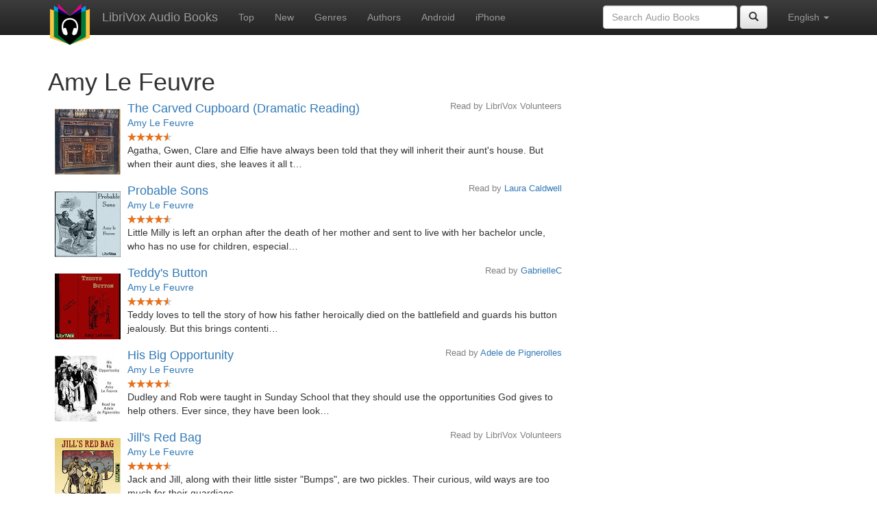

--- FILE ---
content_type: text/html;charset=utf-8
request_url: https://librivox.bookdesign.biz/author/Amy+Le+Feuvre
body_size: 3773
content:









<!DOCTYPE html>
<html xmlns="http://www.w3.org/1999/xhtml" xmlns:fb="http://ogp.me/ns/fb#" xml:lang="en" lang="en">
<head>
<meta charset="utf-8" />
<meta http-equiv="X-UA-Compatible" content="IE=edge" />
<meta name="viewport" content="width=device-width, initial-scale=1" />
<link rel="stylesheet" href="https://maxcdn.bootstrapcdn.com/bootstrap/3.3.7/css/bootstrap.min.css" integrity="sha384-BVYiiSIFeK1dGmJRAkycuHAHRg32OmUcww7on3RYdg4Va+PmSTsz/K68vbdEjh4u" crossorigin="anonymous">
<link rel="stylesheet" href="https://maxcdn.bootstrapcdn.com/bootstrap/3.3.7/css/bootstrap-theme.min.css" integrity="sha384-rHyoN1iRsVXV4nD0JutlnGaslCJuC7uwjduW9SVrLvRYooPp2bWYgmgJQIXwl/Sp" crossorigin="anonymous">
<link href="/css/bd.css" rel="stylesheet">
<script src="https://ajax.googleapis.com/ajax/libs/jquery/1.11.3/jquery.min.js"></script>
<script src="https://maxcdn.bootstrapcdn.com/bootstrap/3.3.7/js/bootstrap.min.js" integrity="sha384-Tc5IQib027qvyjSMfHjOMaLkfuWVxZxUPnCJA7l2mCWNIpG9mGCD8wGNIcPD7Txa" crossorigin="anonymous"></script>
<script type="text/javascript" src="/js/detectAndroid.js" ></script>
<!-- Global site tag (gtag.js) - Google Analytics -->
<script async src="https://www.googletagmanager.com/gtag/js?id=G-L9MXBNBGHB"></script>
<script>
  window.dataLayer = window.dataLayer || [];
  function gtag(){dataLayer.push(arguments);}
  gtag('js', new Date());

  gtag('config', 'G-L9MXBNBGHB');
</script>
<meta property="fb:app_id" content="376943702360023" />
<meta property="og:url" content="http://librivox.bookdesign.biz/author/Amy+Le+Feuvre" />
<meta property="og:type" content="profile" />
<meta property="og:title" content="Amy Le Feuvre" />

<link rel="canonical" href="http://librivox.app/author/Amy+Le+Feuvre" />

<title>Amy Le Feuvre</title>
</head>

<body>
    
<nav class="navbar navbar-inverse navbar-fixed-top">
  <div class="container">
    <div class="navbar-header">
      <button type="button" class="navbar-toggle collapsed" data-toggle="collapse" data-target="#navbar" aria-expanded="false" aria-controls="navbar">
        <span class="sr-only">Toggle navigation</span>
        <span class="icon-bar"></span>
        <span class="icon-bar"></span>
        <span class="icon-bar"></span>
      </button>
      <a class="navbar-brand" href="/" style="padding-top: 5px;">
        <img class="img-responsive" src="/images/ic_lv_64.png" alt="">
      </a>
      <a class="navbar-brand" href="/">
        LibriVox Audio Books
      </a>
    </div>
    <div id="navbar" class="navbar-collapse collapse">
      <ul class="nav navbar-nav">
        <li><a href="/search.jsp">Top</a></li>
        <li><a href="/search.jsp?sortby=recent">New</a></li>
        <li><a href="/genres.jsp">Genres</a></li>
        <li><a href="/authors.jsp">Authors</a></li>
        <li><a href="https://play.google.com/store/apps/details?id=app.librivox.android">Android</a></li>
        <li><a href="https://itunes.apple.com/us/app/librivox-audio-books/id596159212?mt=8">iPhone</a></li>
      </ul>
      <ul class="nav navbar-nav navbar-right">
        <li class="dropdown">
          <a href="#" class="dropdown-toggle" data-toggle="dropdown" role="button" aria-expanded="false">
            English <span class="caret"></span>
          </a>
          <ul class="dropdown-menu" role="menu">
            <li><a href="/author/Amy+Le+Feuvre?language=English">English</a></li>
            <li><a href="/author/Amy+Le+Feuvre?language=Spanish">Espa&ntilde;ol</a></li>
            <li><a href="/author/Amy+Le+Feuvre?language=French">Fran&ccedil;ais</a></li>
            <li><a href="/author/Amy+Le+Feuvre?language=German">Deutsch</a></li>
          </ul>
        </li>
      </ul>
      <form class="navbar-form navbar-right form-inline" role="search" action="/search.jsp" method="get">
        <div class="form-group">
          <input type="text" class="form-control" name="search" placeholder="Search Audio Books">
          
        </div>
        <button type="submit" class="btn btn-default"><span class="glyphicon glyphicon-search"></span></button>
      </form>
    </div><!--/.nav-collapse -->
  </div>
</nav>

	<!-- ##### Main Copy ##### -->

        <div id="main-copy" class="container">
        <h1>Amy Le Feuvre</h1>
        <div class="row">
            <div class="col-md-8">
                
                        <div style="min-height:120px;">
                            <img src="https://lh3.googleusercontent.com/cBMmi7chnXn7u1nvuMlHrHqw1ul6JsI0wcSDRg8EyVodV25-3lIwjlEEVwFfy-eQnUaLGvZ4jVX-StObkpYg64rTlijABwU=s96" style="float:left; padding:10px; margin:0px">
                            <h3 class="booklist-title">
                                <a href="/book/9637"> The Carved Cupboard (Dramatic Reading)</a>
                            </h3>
                            <h4 class="reader">Read by LibriVox Volunteers</h4>
                            <br><h4 class="booklist-author"><a href="/author/Amy+Le+Feuvre">Amy Le Feuvre</a></h4><br>
                            <img src="/images/star-full.png" height="12" width="13"><img src="/images/star-full.png" height="12" width="13"><img src="/images/star-full.png" height="12" width="13"><img src="/images/star-full.png" height="12" width="13"><img src="/images/star-half.png" height="12" width="13"><br>Agatha, Gwen, Clare and Elfie have always been told that they will inherit their aunt's house. But when their aunt dies, she leaves it all t…
                        </div>
                        
                        <div style="min-height:120px;">
                            <img src="https://lh3.googleusercontent.com/ZTWGdxicortLIa7jKU_Sg6HmGO4gwT2vUlaJCxx2cUV6qg6HcXKAmeU6K-DAxYNAp_u-1EA1yyyZziuUYF6k3gW6GHEjwrk=s96" style="float:left; padding:10px; margin:0px">
                            <h3 class="booklist-title">
                                <a href="/book/2344"> Probable Sons</a>
                            </h3>
                            <h4 class="reader">Read by <a href="/reader/Laura+Caldwell">Laura Caldwell</a></h4>
                            <br><h4 class="booklist-author"><a href="/author/Amy+Le+Feuvre">Amy Le Feuvre</a></h4><br>
                            <img src="/images/star-full.png" height="12" width="13"><img src="/images/star-full.png" height="12" width="13"><img src="/images/star-full.png" height="12" width="13"><img src="/images/star-full.png" height="12" width="13"><img src="/images/star-half.png" height="12" width="13"><br>Little Milly is left an orphan after the death of her mother and sent to live with her bachelor uncle, who has no use for children, especial…
                        </div>
                        
                        <div style="min-height:120px;">
                            <img src="https://lh3.googleusercontent.com/bYx1SWFYwvL2xKxdmRqzakBm6ToW9Qt0_EvD72Tgi1Hl06EwrsyLmVK3RMPUv5PtIoIxqS0x2AeCHzGrCHZMvUA_XTBFmKUb=s96" style="float:left; padding:10px; margin:0px">
                            <h3 class="booklist-title">
                                <a href="/book/5738"> Teddy's Button</a>
                            </h3>
                            <h4 class="reader">Read by <a href="/reader/GabrielleC">GabrielleC</a></h4>
                            <br><h4 class="booklist-author"><a href="/author/Amy+Le+Feuvre">Amy Le Feuvre</a></h4><br>
                            <img src="/images/star-full.png" height="12" width="13"><img src="/images/star-full.png" height="12" width="13"><img src="/images/star-full.png" height="12" width="13"><img src="/images/star-full.png" height="12" width="13"><img src="/images/star-half.png" height="12" width="13"><br>Teddy loves to tell the story of how his father heroically died on the battlefield and guards his button jealously. But this brings contenti…
                        </div>
                        
                        <div style="min-height:120px;">
                            <img src="https://lh3.googleusercontent.com/ykJJXVMdjKZIjWhgFU43G3tms1JriNYC0Zk38IovaFfdPT1skkZPkaoDcOo9-EsJh7Bkl3Vos9FhmMBOpxVOWoR0yjwbg7Tl=s96" style="float:left; padding:10px; margin:0px">
                            <h3 class="booklist-title">
                                <a href="/book/9474"> His Big Opportunity</a>
                            </h3>
                            <h4 class="reader">Read by <a href="/reader/Adele+de+Pignerolles">Adele de Pignerolles</a></h4>
                            <br><h4 class="booklist-author"><a href="/author/Amy+Le+Feuvre">Amy Le Feuvre</a></h4><br>
                            <img src="/images/star-full.png" height="12" width="13"><img src="/images/star-full.png" height="12" width="13"><img src="/images/star-full.png" height="12" width="13"><img src="/images/star-full.png" height="12" width="13"><img src="/images/star-half.png" height="12" width="13"><br>Dudley and Rob were taught in Sunday School that they should use the opportunities God gives to help others. Ever since, they have been look…
                        </div>
                        
                        <div style="min-height:120px;">
                            <img src="https://lh6.ggpht.com/-9K3htvSsVkp_uPJfjI1GnyVBbV5eS1n9X5F7VOpp_IGrsq64-L4r-MmimmqCoQr1GQoDLNuAD4LxZnhN9ZALtzEDveo7_s=s96" style="float:left; padding:10px; margin:0px">
                            <h3 class="booklist-title">
                                <a href="/book/6304"> Jill's Red Bag</a>
                            </h3>
                            <h4 class="reader">Read by LibriVox Volunteers</h4>
                            <br><h4 class="booklist-author"><a href="/author/Amy+Le+Feuvre">Amy Le Feuvre</a></h4><br>
                            <img src="/images/star-full.png" height="12" width="13"><img src="/images/star-full.png" height="12" width="13"><img src="/images/star-full.png" height="12" width="13"><img src="/images/star-full.png" height="12" width="13"><img src="/images/star-half.png" height="12" width="13"><br>Jack and Jill, along with their little sister &quot;Bumps&quot;, are two pickles. Their curious, wild ways are too much for their guardians.…
                        </div>
                        
                        <div style="min-height:120px;">
                            <img src="https://lh3.googleusercontent.com/QHftY0nLfhtU129dstcYaK-I68dDw6V2jKRgZFGSKQCTRqeFonk8MIC0iW-sJsI-TNpzpzbl_BRspUAhV2EyjmbuedzcHFaz=s96" style="float:left; padding:10px; margin:0px">
                            <h3 class="booklist-title">
                                <a href="/book/7066"> Teddy's Button (Version 2)</a>
                            </h3>
                            <h4 class="reader">Read by <a href="/reader/Robert+Harder">Robert Harder</a></h4>
                            <br><h4 class="booklist-author"><a href="/author/Amy+Le+Feuvre">Amy Le Feuvre</a></h4><br>
                            <img src="/images/star-full.png" height="12" width="13"><img src="/images/star-full.png" height="12" width="13"><img src="/images/star-full.png" height="12" width="13"><img src="/images/star-full.png" height="12" width="13"><img src="/images/star-full.png" height="12" width="13"><br>Teddy loves to tell the story of how his father heroically died on the battlefield and guards his button jealously. But this brings contenti…
                        </div>
                        
                        <div style="min-height:120px;">
                            <img src="https://lh3.googleusercontent.com/w2beJQDqDqMDYcibsgF6iS87lEztD_HYtMmyytdTXei1wma1JInOGM5FGCoGf_sm3fC56cV-N6zz9QxIXDdJGqGNpSiDf4jEMA=s96" style="float:left; padding:10px; margin:0px">
                            <h3 class="booklist-title">
                                <a href="/book/9716"> Odd</a>
                            </h3>
                            <h4 class="reader">Read by LibriVox Volunteers</h4>
                            <br><h4 class="booklist-author"><a href="/author/Amy+Le+Feuvre">Amy Le Feuvre</a></h4><br>
                            <img src="/images/star-full.png" height="12" width="13"><img src="/images/star-full.png" height="12" width="13"><img src="/images/star-full.png" height="12" width="13"><img src="/images/star-full.png" height="12" width="13"><img src="/images/star-half.png" height="12" width="13"><br>He found the word for her, and she read with difficulty, 'Trouble, distress, great affliction.''Do they all mean tribulation?' she asked.'Tr…
                        </div>
                        
                        <div style="min-height:120px;">
                            <img src="https://lh3.googleusercontent.com/b6omKaNSlyaDOvRwD2hy3d1blYscCz3B8Ld0c14Xo4EDDK4gRC4BiLgelxcRFj-R4M8XQkZg2xHv1oPSRf6x7DmcePKvg7uy=s96" style="float:left; padding:10px; margin:0px">
                            <h3 class="booklist-title">
                                <a href="/book/13643"> Bulbs and Blossoms</a>
                            </h3>
                            <h4 class="reader">Read by <a href="/reader/Emily+Isabella">Emily Isabella</a></h4>
                            <br><h4 class="booklist-author"><a href="/author/Amy+Le+Feuvre">Amy Le Feuvre</a></h4><br>
                            <img src="/images/star-full.png" height="12" width="13"><img src="/images/star-full.png" height="12" width="13"><img src="/images/star-full.png" height="12" width="13"><img src="/images/star-full.png" height="12" width="13"><img src="/images/star-half.png" height="12" width="13"><br>Two young children, recently arrived back in England from India, discover their aunt's old gardener, and together they explore the beautiful…
                        </div>
                        
                        <div style="min-height:120px;">
                            <img src="https://lh3.googleusercontent.com/fuO1HU9DtZhhMmhN12OnWArKxjpvnU5yQ0djE_N3nfNcI48GCoEOvYVGpz41jJKeuvVKwnNoaTZL2SV_duv3pmJXIFtuLsY=s96" style="float:left; padding:10px; margin:0px">
                            <h3 class="booklist-title">
                                <a href="/book/14840"> Teddy's Button (Version 3)</a>
                            </h3>
                            <h4 class="reader">Read by <a href="/reader/Kylie+Goodfellow">Kylie Goodfellow</a></h4>
                            <br><h4 class="booklist-author"><a href="/author/Amy+Le+Feuvre">Amy Le Feuvre</a></h4><br>
                            <img src="/images/star-full.png" height="12" width="13"><img src="/images/star-full.png" height="12" width="13"><img src="/images/star-full.png" height="12" width="13"><img src="/images/star-full.png" height="12" width="13"><img src="/images/star-full.png" height="12" width="13"><br>Teddy is a little boy who cares about his father's button more than anything in the world. He wants to be in the Queen's army when he grows …
                        </div>
                        
            </div>
        </div>
        

<div id="footer">
    <center>
        <a href="https://www.bookdesign.biz" title="BookDesign">BookDesign</a> |
        <a href="mailto:support@bookdesign.biz?Subject=Question%20from%20website">Contact Us</a> |
        <a href="https://www.bookdesign.biz/librivox/privacy-policy">Privacy Policy</a>
    </center>
</div>
	</div>
    
        <script async src="https://pagead2.googlesyndication.com/pagead/js/adsbygoogle.js?client=ca-pub-7488255503396243"
                crossorigin="anonymous"></script>
    
</body>
</html>


--- FILE ---
content_type: text/html; charset=utf-8
request_url: https://www.google.com/recaptcha/api2/aframe
body_size: 265
content:
<!DOCTYPE HTML><html><head><meta http-equiv="content-type" content="text/html; charset=UTF-8"></head><body><script nonce="JErH-LIydAh8EpOgP_2fmA">/** Anti-fraud and anti-abuse applications only. See google.com/recaptcha */ try{var clients={'sodar':'https://pagead2.googlesyndication.com/pagead/sodar?'};window.addEventListener("message",function(a){try{if(a.source===window.parent){var b=JSON.parse(a.data);var c=clients[b['id']];if(c){var d=document.createElement('img');d.src=c+b['params']+'&rc='+(localStorage.getItem("rc::a")?sessionStorage.getItem("rc::b"):"");window.document.body.appendChild(d);sessionStorage.setItem("rc::e",parseInt(sessionStorage.getItem("rc::e")||0)+1);localStorage.setItem("rc::h",'1768392931181');}}}catch(b){}});window.parent.postMessage("_grecaptcha_ready", "*");}catch(b){}</script></body></html>